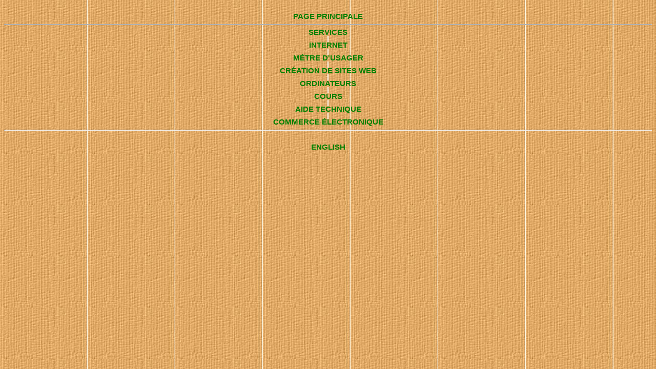

--- FILE ---
content_type: text/html
request_url: http://hudson.net/fr/menuserv.html
body_size: 2109
content:
<HTML>

<head>
<BASE target="main">

<TITLE>fr</TITLE>
<LINK rel=StyleSheet href="../styles.css" type="text/css"> 
<SCRIPT language="JavaScript" src="../util.js"></SCRIPT>

</HEAD>

<BODY background="../images/menuback.jpg">
<CENTER>

<BR>
<A class=menuFrLinkOff href="menu.html" 
onmouseout=switchMenuFrOff(this)
onmouseover=switchMenuFrOn(this) target="menu"
onclick=goToMain()>
PAGE PRINCIPALE
</A>

<BR><HR>
<A class=menuFrLinkOff href="services.html" 
onmouseout=switchMenuFrOff(this)
onmouseover=switchMenuFrOn(this)>
SERVICES
</A>

<BR>
<IMG src="../images/sep.gif" width="2" height="12">
<BR>

<A class=menuFrLinkOff href="servint.html" 
onmouseout=switchMenuFrOff(this)
onmouseover=switchMenuFrOn(this)>
INTERNET
</A>

<BR>
<IMG src="../images/sep.gif" width="2" height="12">
<BR>

<A class=menuFrLinkOff href="usage.html" 
onmouseout=switchMenuFrOff(this)
onmouseover=switchMenuFrOn(this)>
M�TRE D'USAGER
</A>

<BR>
<IMG src="../images/sep.gif" width="2" height="12">
<BR>

<A class=menuFrLinkOff href="servpage.html" 
onmouseout=switchMenuFrOff(this)
onmouseover=switchMenuFrOn(this)>
CR�ATION DE SITES WEB
</A>

<BR>
<IMG src="../images/sep.gif" width="2" height="12">
<BR>

<A class=menuFrLinkOff href="services.html" 
onmouseout=switchMenuFrOff(this)
onmouseover=switchMenuFrOn(this)>
ORDINATEURS
</A>

<BR>
<IMG src="../images/sep.gif" width="2" height="12">
<BR>

<A class=menuFrLinkOff href="services.html" 
onmouseout=switchMenuFrOff(this)
onmouseover=switchMenuFrOn(this)>
COURS
</A>

<BR>
<IMG src="../images/sep.gif" width="2" height="12">
<BR>

<A class=menuFrLinkOff href="services.html" 
onmouseout=switchMenuFrOff(this)
onmouseover=switchMenuFrOn(this)>
AIDE TECHNIQUE
</A>

<BR>
<IMG src="../images/sep.gif" width="2" height="12">
<BR>

<A class=menuFrLinkOff href="services.html" 
onmouseout=switchMenuFrOff(this)
onmouseover=switchMenuFrOn(this)>
COMMERCE �LECTRONIQUE
</A>

<HR><BR>
<A class=menuFrLinkOff 
href="../en/menuserv.html" 
onclick=langChange()  target=menu 
onmouseout=switchMenuFrOff(this) 
onmouseover=switchMenuFrOn(this)>
ENGLISH
</A>


</CENTER>
</BODY>

</HTML>


--- FILE ---
content_type: text/css
request_url: http://hudson.net/styles.css
body_size: 2468
content:
.linkOn
{
    COLOR: red;
    FONT-FAMILY: 'Times New Roman';
    FONT-SIZE: 20pt;
    FONT-WEIGHT: bold;
    TEXT-DECORATION: none
}
.linkOff
{
    COLOR: green;
    FONT-FAMILY: 'Times New Roman';
    FONT-SIZE: 20pt;
    FONT-WEIGHT: bold;
    TEXT-DECORATION: none
}
P
{
    COLOR: black;
    FONT-FAMILY: 'Times New Roman';
    FONT-SIZE: 11pt;
    FONT-WEIGHT: normal;
    TEXT-DECORATION: none
}
H1
{
    COLOR: green;
    FONT-FAMILY: Charlesworth, Arial;
    FONT-SIZE: 16pt;
    FONT-WEIGHT: 600;
    TEXT-DECORATION: none
}
.menuLinkOn
{
    COLOR: white;
    FONT-FAMILY: Charlesworth, Arial;
    FONT-SIZE: 12pt;
    FONT-WEIGHT: bold;
    TEXT-DECORATION: none
}
.menuLinkOff
{
    COLOR: green;
    FONT-FAMILY: Charlesworth, Arial;
    FONT-SIZE: 12pt;
    FONT-WEIGHT: bold;
    TEXT-DECORATION: none
}
.menuFrLinkOn
{
    COLOR: white;
    FONT-FAMILY: Charlesworth, Arial;
    FONT-SIZE: 11pt;
    FONT-WEIGHT: 600;
    LINE-HEIGHT: 10pt;
    TEXT-DECORATION: none
}
.menuFrLinkOff
{
    COLOR: green;
    FONT-FAMILY: Charlesworth, Arial;
    FONT-SIZE: 11pt;
    FONT-WEIGHT: 600;
    LINE-HEIGHT: 10pt;
    TEXT-DECORATION: none
}
.smallLinkOn
{
    COLOR: red;
    FONT-FAMILY: 'Times New Roman';
    FONT-WEIGHT: bold;
    TEXT-DECORATION: none
}
.smallLinkOff
{
    COLOR: green;
    FONT-FAMILY: 'Times New Roman';
    FONT-WEIGHT: bold;
    TEXT-DECORATION: none
}
H2
{
    COLOR: green;
    FONT-FAMILY: Charlesworth, Arial;
    FONT-SIZE: 12pt;
    FONT-WEIGHT: 500;
    TEXT-DECORATION: none
}
H6
{
    COLOR: white;
    FONT-FAMILY: Charlesworth, Arial;
    FONT-SIZE: 12pt;
    FONT-WEIGHT: 500;
    TEXT-DECORATION: none
}
.smallBannerOff
{
    COLOR: white;
    FONT-FAMILY: Charlesworth, Arial;
    FONT-SIZE: 10pt;
    FONT-WEIGHT: bold;
    TEXT-DECORATION: none
}
.smallBannerOn
{
    COLOR: red;
    FONT-FAMILY: Charlesworth, Arial;
    FONT-SIZE: 10pt;
    FONT-WEIGHT: bold;
    TEXT-DECORATION: none
}
.smallWhiteLinkOff
{
    COLOR: white;
    FONT-FAMILY: Arial;
    FONT-SIZE: 10pt;
    FONT-WEIGHT: normal;
    TEXT-DECORATION: none
}
.smallWhiteLinkOn
{
    COLOR: red;
    FONT-FAMILY: Arial;
    FONT-SIZE: 10pt;
    FONT-WEIGHT: normal;
    TEXT-DECORATION: none
}
.nameLinkOff
{
	COLOR: green;
	FONT-FAMILY: 'Times New Roman';
	FONT-SIZE: 14pt;
	FONT-WEIGHT: normal;
	TEXT-DECORATION: none
}
.nameLinkOn
{
	COLOR: red;
	FONT-FAMILY: 'Times New Roman';
	FONT-SIZE: 14pt;
	FONT-WEIGHT: normal;
	TEXT-DECORATION: none
}

--- FILE ---
content_type: application/javascript
request_url: http://hudson.net/util.js
body_size: 2583
content:
<!--
		
	function switchOn( itemName )
	{
		itemName.className='linkOn';
	}

	function switchOff( itemName )
	{
		itemName.className='linkOff';
	}
	
	function switchMenuOn( itemName, divname )
	{
		itemName.className='menuLinkOn';
	}
	
	function switchMenuOff( itemName, divname )
	{
		itemName.className='menuLinkOff';
	}
	
	function switchMenuFrOn( itemName )
	{
		itemName.className='menuFrLinkOn';
	}
	
	function switchMenuFrOff( itemName )
	{
		itemName.className='menuFrLinkOff';
	}
	
	function switchSmallLinkOn( itemName )
	{
		itemName.className='smallLinkOn';
	}
	
	function switchSmallLinkOff( itemName )
	{
		itemName.className='smallLinkOff';
	}
	
	function switchSmallBannerOn( itemName )
	{
		itemName.className='smallBannerOn';
	}

	function switchSmallBannerOff( itemName )
	{
		itemName.className='smallBannerOff';
	}
	
	function switchSmallWhiteLinkOn( itemName )
	{
		itemName.className='smallWhiteLinkOn';
	}
	
	function switchSmallWhiteLinkOff( itemName )
	{
		itemName.className='smallWhiteLinkOff';
	}
	
	function switchNameLinkOn( itemName )
	{
		itemName.className='nameLinkOn';
	}
	
	function switchNameLinkOff( itemName )
	{
		itemName.className='nameLinkOff';
	}
	
	function goToMain()
	{
		window.top.main.location.href = "main.html";
		window.top.main.location.href = "main.html";
	}
	
	function goToServices()
	{
		window.top.main.location.href = "services.html";
	}
	
	function goToNet()
	{
		window.top.main.location.href = "net.html";
	}
		
	function goToTop()
	{
		window.top.main.location.href = "#start";
	}
	
	function goToSearch()
	{
		window.top.main.location.href = "net/search.html";
	}
	
	function goToNWS()
	{
		window.top.main.location.href = "net/nws.html";
	}
	
	function goToTech()
	{
		window.top.main.location.href = "net/tech.html";
	}
	
	function goToServ()
	{
		window.top.main.location.href = "services.html";
	}
	
	function langChange()
	{
		var currentLang = "" + parent.menu.document.title;
		var whereAmI = "" + parent.main.location.href;
		var enIndex = currentLang.indexOf("en");
		var frIndex = currentLang.indexOf("fr");
		var enPos = whereAmI.indexOf("en");
		var frPos = whereAmI.indexOf("fr");
		
		if( enIndex  == -1 )
		{
	
			var whereToGo = "" + whereAmI.substr(0, frPos) + "en/" + whereAmI.substr(frPos+3);
			window.top.main.location.assign(whereToGo);
			window.top.main.location.reload(true);
						
		}
		else
		{
			var whereToGo = "" + whereAmI.substr(0, enPos) + "fr/" + whereAmI.substr(enPos+3);
			window.top.main.location.assign(whereToGo);
			window.top.main.location.reload(true);
		}
		
	}
		
//-->
